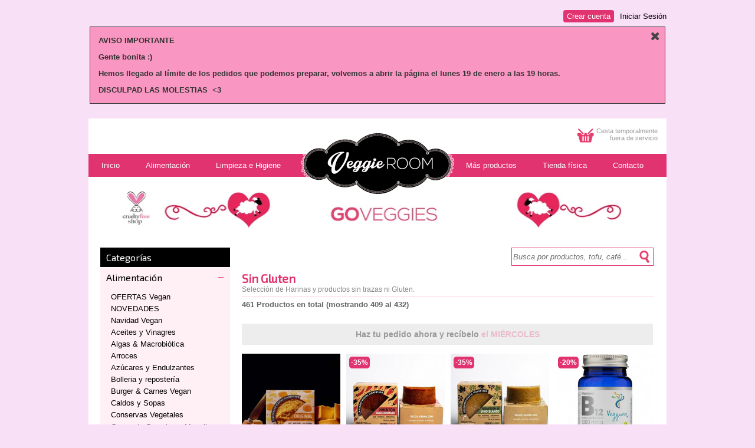

--- FILE ---
content_type: text/html; charset=UTF-8
request_url: https://veggieroom.es/es/tipo/sin-gluten/18
body_size: 6180
content:

<!DOCTYPE HTML PUBLIC "-//W3C//DTD HTML 4.01 Transitional//EN" "http://www.w3.org/TR/html4/loose.dtd">
<html>
<head>
<title>Listado de Sin Gluten - Veggie Room</title>
<meta name="Description" content="Selección de Harinas y productos sin trazas ni Gluten." />
<meta name="Keywords" content="productos veganos, centro madrid, alimentación vegana, agricultura ecológica, malasaña, vegan food, go vegan" />
<meta http-equiv="Content-Type" content="text/html; charset=iso-8859-1" />
<meta http-equiv="X-UA-Compatible" content="IE=7,8,9" />
<meta http-equiv="Pragma" content="no-cache" />

<!-- FONTS -->
<link href='https://fonts.googleapis.com/css?family=Exo+2:400,300' rel='stylesheet' type='text/css'>
<link rel="stylesheet" href="/style/font-awesome.min.css">

<!-- STYLES -->
<link href="/style/styleMenu.css" rel="stylesheet" type="text/css">
<link href="/style/style.css" rel="stylesheet" type="text/css">


<script src="/js/functions.js"></script>

<!-- Google tag (gtag.js) -->
<script async src="https://www.googletagmanager.com/gtag/js?id=G-SCSJNJFJ49"></script>
<script>
  window.dataLayer = window.dataLayer || [];
  function gtag(){dataLayer.push(arguments);}
  gtag('js', new Date());

  gtag('config', 'G-SCSJNJFJ49');
</script>


</head>
<body>
<div id="contenedor">
	<div id="uaBar">



	<ul>
		<li><a href="/es/iniciar-sesion">Iniciar Sesión</a></li>
		<li><a href="/es/crear-cuenta" class="cc">Crear cuenta</a></li>
	</ul>


</div>
	<div id="important_info"><a href="javascript:closeImportantInfo();void(0)" title="Cerrar"><i class="fa fa-close"></i></a><p><b>AVISO IMPORTANTE</b></p><p><strong>Gente bonita :)</strong></p>
<p><b>Hemos llegado al l&iacute;mite de los pedidos que podemos preparar, volvemos a abrir la p&aacute;gina el lunes 19</b><b>&nbsp;de enero a las 19 horas.</b></p>
<p><strong>DISCULPAD LAS MOLESTIAS&nbsp; &lt;3</strong></p>
</div>

	<div id="canvas">
		
		
<!-- TRASLAPO -->
<div id="msgLayer" style="display: none;">
  <div id="msg_text">
  	<div align="center" id="textTraslapo">mensaje</div>
  	<div align="center" style="margin-top:10px"><a id="msg_href" href="javascript:hideMessage('');"><img src="/images/botAceptar_es.png" width="150" height="40" border="0"></a></div>
  </div>
  <div id="msg_ground"></div>
</div>
<!-- END TRASLAPO -->

<div id="rel-logo"><div id="logo"><img src="/images/pixel.gif" width="255" height="133" border="0" usemap="#mapLogo"></div></div>
<map name="mapLogo" id="mapLogo">
  <area shape="poly" coords="43,34,61,17,96,20,129,3,166,19,198,19,215,33,245,34,258,60,242,88,215,86,192,100,168,97,143,110,119,111,93,95,63,100,42,85,21,85,4,71,5,47,22,31" href="/" title="Inicio"/>
</map>

		<div id="white-header">
			<div class="text-basket" id="contenidoCesta">Cesta temporalmente<br/>fuera de servicio</div>
							<img src="/images/basket32x32.gif" border="0" width="32" height="32" class="basket">
					</div>

		<div id='cssmenu'>
			<ul>
				<li><a href='/' title="Inicio"><span>Inicio</span></a></li>
			   	<li><a href='/es/categoria/alimentacion' title="Alimentación"><span>Alimentación</span></a></li>
			   	<li><a href='/es/categoria/higiene' title="Limpieza e Higiene"><span>Limpieza e Higiene</span></a></li>
			   				   <li><a title="Más productos Vegan" style="margin-left:270px;" href="/es/categoria/mas-productos-vegan"><span>Más productos</span></a></li>
			   <li><a title="Tienda física" href="/es/tienda-fisica"><span>Tienda física</span></a></li>
			   <li class='last'><a title="Contacto" href="/es/contactar"><span>Contacto</span></a></li>
			</ul>
		</div>
<div class="limpiar"></div>		
		<div id="content" style="padding-bottom:10px;padding-top:0px;">
			
							<img src="/images/product_types/28.jpg" width="938" height="100" alt="Sin Gluten">
						<div id="twoColumnsLeft">

				<div id="press_menu">
     <div class="cabeceraCatTree">Categorías</div>

               <h2 class="acc_trigger  acc_trigger_active closeable"><a href="#">Alimentación</a></h2>
          <div class="acc_container">
               <div class="block">
               <li><a href="/es/tipo/ofertas-veggies">OFERTAS Vegan</a></li><li><a href="/es/tipo/novedades_mundo_vegano">NOVEDADES</a></li><li><a href="/es/tipo/navidad-vegan">Navidad Vegan</a></li><li><a href="/es/tipo/aceites-y-vinagres">Aceites y Vinagres</a></li><li><a href="/es/tipo/algas-y-macrobiotica">Algas & Macrobiótica</a></li><li><a href="/es/tipo/arroces">Arroces</a></li><li><a href="/es/tipo/azucares-y-endulzantes">Azúcares y Endulzantes</a></li><li><a href="/es/tipo/bolleria-y-reposteria">Bolleria y repostería</a></li><li><a href="/es/tipo/hamburguesas-y-embutidos">Burger & Carnes Vegan</a></li><li><a href="/es/tipo/caldos-y-sopas">Caldos y Sopas</a></li><li><a href="/es/tipo/conservas-vegetales">Conservas Vegetales</a></li><li><a href="/es/tipo/copos-de-cereales-y-mueslis">Copos de Cereales y Mueslis</a></li><li><a href="/es/tipo/dulces-y-chocolates">Dulces y Chocolates</a></li><li><a href="/es/tipo/embutidos-veganos">Embutidos Veganos</a></li><li><a href="/es/tipo/frutos-secos-y-snacks">Frutos Secos & Snacks</a></li><li><a href="/es/tipo/gominolas">Gominolas y Chuches</a></li><li><a href="/es/tipo/harinas-y-texturizados">Harinas y Texturizados</a></li><li><a href="/es/tipo/infusiones-tes-y-cafes">Infusiones, Tés y Cafés</a></li><li><a href="/es/tipo/legumbres-semillas-y-cereales-en-grano">Legumbres, Semillas y Cereales en grano</a></li><li><a href="/es/tipo/panaderia">Pan Tortas Crackers</a></li><li><a href="/es/tipo/pastas">Pastas</a></li><li><a href="/es/tipo/pates-vegetales-y-cremas-de-untar">Patés Vegetales y Cremas de Untar</a></li><li><a href="/es/tipo/perros-y-gatos">Perros y Gatos</a></li><li><a href="/es/tipo/platos-preparados">Platos preparados</a></li><li><a href="/es/tipo/postres">Postres</a></li><li><a href="/es/tipo/proteinas-veganas">Proteinas Veganas</a></li><li><a href="/es/tipo/quesos-y-natas-vegetales">Quesos y Natas Vegetales</a></li><li><a href="/es/tipo/refrescos-y-zumos">Refrescos y Zumos</a></li><li><a href="/es/tipo/salsas-y-condimentos">Salsas y Condimentos</a></li><li><a href="/es/tipo/sin-gluten"class="selected">Sin Gluten</a></li><li><a href="/es/tipo/super-alimentos-y-complementos-naturales">Super Alimentos & Complementos</a></li><li><a href="/es/tipo/sustitutos-veganos-huevo">Sustitutos Veganos Huevo</a></li><li><a href="/es/tipo/sustitutos-del-mar">Sustitutos del Mar</a></li><li><a href="/es/tipo/tofu-tempeh-y-seitan">Tofu, Tempeh y Seitán</a></li>               </div>
          </div>
                    <h2 class="acc_trigger  openable"><a href="#">Higiene</a></h2>
          <div class="acc_container">
               <div class="block">
               <li><a href="/es/tipo/limpieza-personal">Cuidado Personal</a></li><li><a href="/es/tipo/limpieza-hogar">Limpieza Hogar</a></li>               </div>
          </div>
                    <h2 class="acc_trigger  openable"><a href="#">Mas Productos Vegan</a></h2>
          <div class="acc_container">
               <div class="block">
               <li><a href="/es/tipo/libros-veganos">Libros</a></li><li><a href="/es/tipo/tazas-chapas-imanes-vegan">Tazas, Chapas ...</a></li>               </div>
          </div>
          </div>					
			</div>
			
			<div id="twoColumnsRight">
					
					<!-- search bar -->
					<div id="white-header">
	<div id="searchBarLayer">
		<form action="/search.php" name="searchBar" id="searchBar">
			<div id="rel-lupa"><input class="inputSearch" type="text" size="21" name="query" id="query" placeholder="Busca por productos, tofu, café..." maxlength="32" >
				<a href="javascript:doSearch();void(0)"><div id="lupa"></div></a>
			</div>
		</form>
	</div>
</div>
<div class="limpiar"></div>					<!-- end search bar -->	
					
					<!-- div id="white-header">
						<div class="treeText">//&nbsp;<a href="/es/nuestros_productos">Productos</a>&nbsp;/&nbsp;Sin Gluten</div>
					</div -->
					
					<h1>Sin Gluten</h1>
					<div class="productTypeDescription">Selección de Harinas y productos sin trazas ni Gluten.</div>
					<div class="limpiar" style="height:5px;"></div>
					<div class="sep_product"></div>




			<div class="resultsCopy">461 Productos en total (mostrando 409 al 432)</div><div class="recibelo header">Haz tu pedido ahora y recíbelo <span>el MIÉRCOLES</span></div>				<div class="productImgHome" title="Semicurado Original VEGGIEKARMA" >
						<a style="text-decoration:none;" href="/es/producto/semicurado-original.html" title="Semicurado Original VEGGIEKARMA">
	
							<img src="/incl/timthumb.php?src=/images/products/7706.jpg&w=167&h=179" border="0" width="167" height="179" style="display:block;">
	
							<div class="limpiar"></div>
							<div class="productTxtHome">Semicurado Original VEGG...</div>
							<div class="productTxtHomeMarca">VEGGIEKARMA</div>
							</a>
							<div class="limpiar"></div>
							<div class="recomPrecio">5,90&nbsp;&euro;															</div>
												</div>
							<div class="productImgHome" title="Semicurado Pimentón Ahumado " style='margin-left:10px;'>
						<a style="text-decoration:none;" href="/es/producto/semicurado-pimenton-ahumado-veggiekarma.html" title="Semicurado Pimentón Ahumado ">
	
							<img src="/incl/timthumb.php?src=/images/products/4401.jpg&w=167&h=179" border="0" width="167" height="179" style="display:block;">
	
							<div class="limpiar"></div>
							<div class="productTxtHome">Semicurado Pimentón Ahu...</div>
							<div class="productTxtHomeMarca">VEGGIEKARMA</div>
							</a>
							<div class="limpiar"></div>
							<div class="recomPrecio">7,50&nbsp;&euro;																<span class="priceNormal list">
									11,54&nbsp;&euro;								</span>
								<div class="discount list">-35%</div>
														</div>
												</div>
							<div class="productImgHome" title="Semicurado Vino Blanco " style='margin-left:10px;'>
						<a style="text-decoration:none;" href="/es/producto/vegan-semicurado-vino-blanco-veggiekarma-veggie-room.html" title="Semicurado Vino Blanco ">
	
							<img src="/incl/timthumb.php?src=/images/products/4679.jpg&w=167&h=179" border="0" width="167" height="179" style="display:block;">
	
							<div class="limpiar"></div>
							<div class="productTxtHome">Semicurado Vino Blanco </div>
							<div class="productTxtHomeMarca">VEGGIEKARMA</div>
							</a>
							<div class="limpiar"></div>
							<div class="recomPrecio">7,50&nbsp;&euro;																<span class="priceNormal list">
									11,54&nbsp;&euro;								</span>
								<div class="discount list">-35%</div>
														</div>
												</div>
							<div class="productImgHome" title="B12 Pastillas " style='margin-left:10px;'>
						<a style="text-decoration:none;" href="/es/producto/b12-pastillas-veganas-veggunn.html" title="B12 Pastillas ">
	
							<img src="/incl/timthumb.php?src=/images/products/3794.jpg&w=167&h=179" border="0" width="167" height="179" style="display:block;">
	
							<div class="limpiar"></div>
							<div class="productTxtHome">B12 Pastillas </div>
							<div class="productTxtHomeMarca">VEGGUNN</div>
							</a>
							<div class="limpiar"></div>
							<div class="recomPrecio">24,32&nbsp;&euro;																<span class="priceNormal list">
									30,40&nbsp;&euro;								</span>
								<div class="discount list">-20%</div>
														</div>
												</div>
							<div class="productImgHome" title="Magnesio Zinc Vit C Vit B6 " >
						<a style="text-decoration:none;" href="/es/producto/magnesio-zinc-vit-c-vit-b6-veggunn.html" title="Magnesio Zinc Vit C Vit B6 ">
	
							<img src="/incl/timthumb.php?src=/images/products/7101.jpg&w=167&h=179" border="0" width="167" height="179" style="display:block;">
	
							<div class="limpiar"></div>
							<div class="productTxtHome">Magnesio Zinc Vit C Vit ...</div>
							<div class="productTxtHomeMarca">VEGGUNN</div>
							</a>
							<div class="limpiar"></div>
							<div class="recomPrecio">22,36&nbsp;&euro;																<span class="priceNormal list">
									27,95&nbsp;&euro;								</span>
								<div class="discount list">-20%</div>
														</div>
												</div>
							<div class="productImgHome" title="Omega 3 + DHA" style='margin-left:10px;'>
						<a style="text-decoration:none;" href="/es/producto/omega-3-dha.html" title="Omega 3 + DHA">
	
							<img src="/incl/timthumb.php?src=/images/products/6848.jpg&w=167&h=179" border="0" width="167" height="179" style="display:block;">
	
							<div class="limpiar"></div>
							<div class="productTxtHome">Omega 3 + DHA</div>
							<div class="productTxtHomeMarca">VEGGUNN</div>
							</a>
							<div class="limpiar"></div>
							<div class="recomPrecio">29,65&nbsp;&euro;																<span class="priceNormal list">
									39,53&nbsp;&euro;								</span>
								<div class="discount list">-25%</div>
														</div>
												</div>
							<div class="productImgHome" title="Omega 3 + DHA Family Liquida " style='margin-left:10px;'>
						<a style="text-decoration:none;" href="/es/producto/omega-3-dha-family-liquida-veggunn-veggie-room.html" title="Omega 3 + DHA Family Liquida ">
	
							<img src="/incl/timthumb.php?src=/images/products/4740.jpg&w=167&h=179" border="0" width="167" height="179" style="display:block;">
	
							<div class="limpiar"></div>
							<div class="productTxtHome">Omega 3 + DHA Family Liq...</div>
							<div class="productTxtHomeMarca">VEGGUNN </div>
							</a>
							<div class="limpiar"></div>
							<div class="recomPrecio">25,26&nbsp;&euro;																<span class="priceNormal list">
									31,58&nbsp;&euro;								</span>
								<div class="discount list">-20%</div>
														</div>
												</div>
							<div class="productImgHome" title="Suplemento Embarazo MUM" style='margin-left:10px;'>
						<a style="text-decoration:none;" href="/es/producto/complemento-mum-veggunn.html" title="Suplemento Embarazo MUM">
	
							<img src="/incl/timthumb.php?src=/images/products/6168.jpg&w=167&h=179" border="0" width="167" height="179" style="display:block;">
	
							<div class="limpiar"></div>
							<div class="productTxtHome">Suplemento Embarazo MUM</div>
							<div class="productTxtHomeMarca">VEGGUNN</div>
							</a>
							<div class="limpiar"></div>
							<div class="recomPrecio">31,96&nbsp;&euro;																<span class="priceNormal list">
									39,95&nbsp;&euro;								</span>
								<div class="discount list">-20%</div>
														</div>
												</div>
							<div class="productImgHome" title="Vitamina D3+ 2500ui " >
						<a style="text-decoration:none;" href="/es/producto/vitamina-d3-2500ui-veggunn.html" title="Vitamina D3+ 2500ui ">
	
							<img src="/incl/timthumb.php?src=/images/products/3793.jpg&w=167&h=179" border="0" width="167" height="179" style="display:block;">
	
							<div class="limpiar"></div>
							<div class="productTxtHome">Vitamina D3+ 2500ui </div>
							<div class="productTxtHomeMarca">VEGGUNN</div>
							</a>
							<div class="limpiar"></div>
							<div class="recomPrecio">12,62&nbsp;&euro;																<span class="priceNormal list">
									15,77&nbsp;&euro;								</span>
								<div class="discount list">-20%</div>
														</div>
												</div>
							<div class="productImgHome" title="Bloque Estilo Parmesano" style='margin-left:10px;'>
						<a style="text-decoration:none;" href="/es/producto/bloque-estilo-parmesano.html" title="Bloque Estilo Parmesano">
	
							<img src="/incl/timthumb.php?src=/images/products/7722.jpg&w=167&h=179" border="0" width="167" height="179" style="display:block;">
	
							<div class="limpiar"></div>
							<div class="productTxtHome">Bloque Estilo Parmesano</div>
							<div class="productTxtHomeMarca">VGUSTO</div>
							</a>
							<div class="limpiar"></div>
							<div class="recomPrecio">2,90&nbsp;&euro;															</div>
												</div>
							<div class="productImgHome" title="Perlas Griego Salmuera" style='margin-left:10px;'>
						<a style="text-decoration:none;" href="/es/producto/perlas-griego-salmuera.html" title="Perlas Griego Salmuera">
	
							<img src="/incl/timthumb.php?src=/images/products/7719.jpg&w=167&h=179" border="0" width="167" height="179" style="display:block;">
	
							<div class="limpiar"></div>
							<div class="productTxtHome">Perlas Griego Salmuera</div>
							<div class="productTxtHomeMarca">VGUSTO</div>
							</a>
							<div class="limpiar"></div>
							<div class="recomPrecio">3,55&nbsp;&euro;															</div>
												</div>
							<div class="productImgHome" title="Perlas Mozzarella Fresca" style='margin-left:10px;'>
						<a style="text-decoration:none;" href="/es/producto/perlas-mozzarella-fresca.html" title="Perlas Mozzarella Fresca">
	
							<img src="/incl/timthumb.php?src=/images/products/7716.jpg&w=167&h=179" border="0" width="167" height="179" style="display:block;">
	
							<div class="limpiar"></div>
							<div class="productTxtHome">Perlas Mozzarella Fresca</div>
							<div class="productTxtHomeMarca">VGUSTO</div>
							</a>
							<div class="limpiar"></div>
							<div class="recomPrecio">3,98&nbsp;&euro;															</div>
												</div>
							<div class="productImgHome" title="Queso Fresco" >
						<a style="text-decoration:none;" href="/es/producto/queso-fresco.html" title="Queso Fresco">
	
							<img src="/incl/timthumb.php?src=/images/products/7720.jpg&w=167&h=179" border="0" width="167" height="179" style="display:block;">
	
							<div class="limpiar"></div>
							<div class="productTxtHome">Queso Fresco</div>
							<div class="productTxtHomeMarca">VGUSTO</div>
							</a>
							<div class="limpiar"></div>
							<div class="recomPrecio">2,90&nbsp;&euro;															</div>
												</div>
							<div class="productImgHome" title="Caja Chicles Melón" style='margin-left:10px;'>
						<a style="text-decoration:none;" href="/es/producto/caja-chicles-melon.html" title="Caja Chicles Melón">
	
							<img src="/incl/timthumb.php?src=/images/products/7581.jpg&w=167&h=179" border="0" width="167" height="179" style="display:block;">
	
							<div class="limpiar"></div>
							<div class="productTxtHome">Caja Chicles Melón</div>
							<div class="productTxtHomeMarca">VIDAL</div>
							</a>
							<div class="limpiar"></div>
							<div class="recomPrecio">2,30&nbsp;&euro;															</div>
												</div>
							<div class="productImgHome" title="Dipper Cola XL 6 Pack" style='margin-left:10px;'>
						<a style="text-decoration:none;" href="/es/producto/dipper-cola-xl-6-pack.html" title="Dipper Cola XL 6 Pack">
	
							<img src="/incl/timthumb.php?src=/images/products/7592.jpg&w=167&h=179" border="0" width="167" height="179" style="display:block;">
	
							<div class="limpiar"></div>
							<div class="productTxtHome">Dipper Cola XL 6 Pack</div>
							<div class="productTxtHomeMarca">VIDAL</div>
							</a>
							<div class="limpiar"></div>
							<div class="recomPrecio">0,90&nbsp;&euro;															</div>
												</div>
							<div class="productImgHome" title="Dipper Frambuesa XL 6 Pack" style='margin-left:10px;'>
						<a style="text-decoration:none;" href="/es/producto/vegan-dipper-frambuesa-xl-vidal.html" title="Dipper Frambuesa XL 6 Pack">
	
							<img src="/incl/timthumb.php?src=/images/products/5422.jpg&w=167&h=179" border="0" width="167" height="179" style="display:block;">
	
							<div class="limpiar"></div>
							<div class="productTxtHome">Dipper Frambuesa XL 6 Pa...</div>
							<div class="productTxtHomeMarca">VIDAL</div>
							</a>
							<div class="limpiar"></div>
							<div class="recomPrecio">0,90&nbsp;&euro;															</div>
												</div>
							<div class="productImgHome" title="Dipper Fresa XL 6 Pack" >
						<a style="text-decoration:none;" href="/es/producto/vegan-dipper-fresa-xl-vidal23.html" title="Dipper Fresa XL 6 Pack">
	
							<img src="/incl/timthumb.php?src=/images/products/5344.jpg&w=167&h=179" border="0" width="167" height="179" style="display:block;">
	
							<div class="limpiar"></div>
							<div class="productTxtHome">Dipper Fresa XL 6 Pack</div>
							<div class="productTxtHomeMarca">VIDAL</div>
							</a>
							<div class="limpiar"></div>
							<div class="recomPrecio">0,90&nbsp;&euro;															</div>
												</div>
							<div class="productImgHome" title="Dipper Manzana XL 6 Pack" style='margin-left:10px;'>
						<a style="text-decoration:none;" href="/es/producto/vegan-dipper-manzana-xl-vidal.html" title="Dipper Manzana XL 6 Pack">
	
							<img src="/incl/timthumb.php?src=/images/products/5424.jpg&w=167&h=179" border="0" width="167" height="179" style="display:block;">
	
							<div class="limpiar"></div>
							<div class="productTxtHome">Dipper Manzana XL 6 Pack</div>
							<div class="productTxtHomeMarca">VIDAL</div>
							</a>
							<div class="limpiar"></div>
							<div class="recomPrecio">0,90&nbsp;&euro;															</div>
												</div>
							<div class="productImgHome" title="Regalices Fruit Bites " style='margin-left:10px;'>
						<a style="text-decoration:none;" href="/es/producto/vegan-regalices-fruit-bites-naturall-vidal.html" title="Regalices Fruit Bites ">
	
							<img src="/incl/timthumb.php?src=/images/products/6067.jpg&w=167&h=179" border="0" width="167" height="179" style="display:block;">
	
							<div class="limpiar"></div>
							<div class="productTxtHome">Regalices Fruit Bites </div>
							<div class="productTxtHomeMarca">VIDAL</div>
							</a>
							<div class="limpiar"></div>
							<div class="recomPrecio">1,95&nbsp;&euro;															</div>
												</div>
							<div class="productImgHome" title="Cheddar Curado VIOLIFE" style='margin-left:10px;'>
						<a style="text-decoration:none;" href="/es/producto/cheddar-curado-violife.html" title="Cheddar Curado VIOLIFE">
	
							<img src="/incl/timthumb.php?src=/images/products/4239.jpg&w=167&h=179" border="0" width="167" height="179" style="display:block;">
	
							<div class="limpiar"></div>
							<div class="productTxtHome">Cheddar Curado VIOLIFE</div>
							<div class="productTxtHomeMarca">VIOLIFE</div>
							</a>
							<div class="limpiar"></div>
							<div class="recomPrecio">4,40&nbsp;&euro;																<span class="priceNormal list">
									5,18&nbsp;&euro;								</span>
								<div class="discount list">-15%</div>
														</div>
												</div>
							<div class="productImgHome" title="Lonchas Ahumadas VIOLIFE" >
						<a style="text-decoration:none;" href="/es/producto/queso-ahumado-lonchas-violife.html" title="Lonchas Ahumadas VIOLIFE">
	
							<img src="/incl/timthumb.php?src=/images/products/6976.jpg&w=167&h=179" border="0" width="167" height="179" style="display:block;">
	
							<div class="limpiar"></div>
							<div class="productTxtHome">Lonchas Ahumadas VIOLIFE</div>
							<div class="productTxtHomeMarca">VIOLIFE</div>
							</a>
							<div class="limpiar"></div>
							<div class="recomPrecio">4,56&nbsp;&euro;															</div>
												</div>
							<div class="productImgHome" title="Lonchas Cheddar 500gr " style='margin-left:10px;'>
						<a style="text-decoration:none;" href="/es/producto/lonchas-estilo-cheddar-1kg-violife.html" title="Lonchas Cheddar 500gr ">
	
							<img src="/incl/timthumb.php?src=/images/products/4214.jpg&w=167&h=179" border="0" width="167" height="179" style="display:block;">
	
							<div class="limpiar"></div>
							<div class="productTxtHome">Lonchas Cheddar 500gr </div>
							<div class="productTxtHomeMarca">VIOLIFE</div>
							</a>
							<div class="limpiar"></div>
							<div class="recomPrecio">7,56&nbsp;&euro;																<span class="priceNormal list">
									8,90&nbsp;&euro;								</span>
								<div class="discount list">-15%</div>
														</div>
												</div>
							<div class="productImgHome" title="Lonchas Emmental " style='margin-left:10px;'>
						<a style="text-decoration:none;" href="/es/producto/vegan-lonchas-emmental-violife.html" title="Lonchas Emmental ">
	
							<img src="/incl/timthumb.php?src=/images/products/6979.jpg&w=167&h=179" border="0" width="167" height="179" style="display:block;">
	
							<div class="limpiar"></div>
							<div class="productTxtHome">Lonchas Emmental </div>
							<div class="productTxtHomeMarca">VIOLIFE</div>
							</a>
							<div class="limpiar"></div>
							<div class="recomPrecio">3,39&nbsp;&euro;																<span class="priceNormal list">
									3,99&nbsp;&euro;								</span>
								<div class="discount list">-15%</div>
														</div>
												</div>
							<div class="productImgHome" title="Lonchas Hierbas VIOLIFE" style='margin-left:10px;'>
						<a style="text-decoration:none;" href="/es/producto/lonchas-con-hierbas.html" title="Lonchas Hierbas VIOLIFE">
	
							<img src="/incl/timthumb.php?src=/images/products/6421.jpg&w=167&h=179" border="0" width="167" height="179" style="display:block;">
	
							<div class="limpiar"></div>
							<div class="productTxtHome">Lonchas Hierbas VIOLIFE</div>
							<div class="productTxtHomeMarca">VIOLIFE</div>
							</a>
							<div class="limpiar"></div>
							<div class="recomPrecio">3,87&nbsp;&euro;																<span class="priceNormal list">
									4,55&nbsp;&euro;								</span>
								<div class="discount list">-15%</div>
														</div>
												</div>
			<div class="limpiar" style="height:20px;"></div><div class="sep_product"></div><div id="paginacion"><div class="numPagina"><b><a href="/es/tipo/sin-gluten/20">20</a></b></div><div class="numPagina">|</div><div class="numPagina"><b><a href="/es/tipo/sin-gluten/19">19</a></b></div><div class="numPagina">|</div><div class="numPagina"><b>18</b></div><div class="numPagina">|</div><div class="numPagina"><b><a href="/es/tipo/sin-gluten/17">17</a></b></div><div class="numPagina">|</div><div class="numPagina"><b><a href="/es/tipo/sin-gluten/16">16</a></b></div><div class="numPagina">|</div><div class="numPagina"><b><a href="/es/tipo/sin-gluten/15">15</a></b></div><div class="numPagina">|</div><div class="numPagina"><b><a href="/es/tipo/sin-gluten/14">14</a></b></div><div class="numPagina">|</div><div class="numPagina"><b><a href="/es/tipo/sin-gluten/13">13</a></b></div><div class="numPagina">|</div><div class="numPagina"><b><a href="/es/tipo/sin-gluten/12">12</a></b></div><div class="numPagina">|</div><div class="numPagina"><b><a href="/es/tipo/sin-gluten/11">11</a></b></div><div class="numPagina">|</div><div class="numPagina"><b><a href="/es/tipo/sin-gluten/10">10</a></b></div><div class="numPagina">|</div><div class="numPagina"><b><a href="/es/tipo/sin-gluten/9">9</a></b></div><div class="numPagina">|</div><div class="numPagina"><b><a href="/es/tipo/sin-gluten/8">8</a></b></div><div class="numPagina">|</div><div class="numPagina"><b><a href="/es/tipo/sin-gluten/7">7</a></b></div><div class="numPagina">|</div><div class="numPagina"><b><a href="/es/tipo/sin-gluten/6">6</a></b></div><div class="numPagina">|</div><div class="numPagina"><b><a href="/es/tipo/sin-gluten/5">5</a></b></div><div class="numPagina">|</div><div class="numPagina"><b><a href="/es/tipo/sin-gluten/4">4</a></b></div><div class="numPagina">|</div><div class="numPagina"><b><a href="/es/tipo/sin-gluten/3">3</a></b></div><div class="numPagina">|</div><div class="numPagina"><b><a href="/es/tipo/sin-gluten/2">2</a></b></div><div class="numPagina">|</div><div class="numPagina"><b><a href="/es/tipo/sin-gluten/1">1</a></b></div><div class="numPagina">páginas</div></div>			
			<div class="limpiar"></div>
			
			</div>
		</div>
		
		<div class="limpiar" style="height:25px;"></div>

		<!-- end text home -->
		
				
	</div>

	<div id="outerFooter">
	<div class="footerBlock" style="width:390px;">
		<h2>Guía de compra</h2>
		<ul>
			<li><a href="/es/contenidos/como-comprar.html">Cómo comprar</a></li>
			<li><a href="/es/contenidos/pago-y-gastos-de-envio.html">Pago y gastos de envío</a></li>
			<li><a href="/es/contenidos/envios-cambios-devoluciones.html">Envíos, Cambios y devoluciones</a></li>
		</ul>
	</div>
	<div class="footerBlock" style="width:350px;">
		<h2>Polí­ticas</h2>
			<ul>
				<li><a href="/es/contenidos/politica-medioambiental.html">Política Medioambiental</a></li>
				<li><a href="/es/contenidos/trato-a-los-animales.html">Trato a los animales</a></li>
				<li><a href="/es/contenidos/trazabilidad-de-los-productos.html">Trazabilidad de los productos</a></li>
				<li><a href="/es/contenidos/condiciones-de-uso.html">Condiciones de uso</a></li>
				<li><a href="/es/contenidos/condiciones-de-compra.html">Condiciones de compra</a></li>
			</ul>
	</div>
	<div class="footerBlock" style="width:200px;">
		<h2>Empresa</h2>
			<ul>
				<li><a href="/es/contenidos/nuestra-historia.html">Nuestra historia</a></li>
				<li><a href="/es/contactar">Contacto</a></li>
				<li><a href="/es/tienda-fisica">¿Dónde estamos?</a></li>
			</ul>
	</div>

	<div class="limpiar" style="height:15px;"></div>
	<div class="sep_product"></div>
	<div class="limpiar" style="height:10px;"></div>
	veggieroom.es&nbsp;&copy;&nbsp;2026</div>
<script type="text/javascript" language="javascript">
//checkBrowser();
</script>



</div>
<script type="text/javascript" src="/js/jquery-1.7.1.min.js"></script>
<script type="text/javascript">
          $(document).ready(function(){
     
//Set default open/close settings ()
$('.acc_container').hide(); //Hide/close all containers
$('.acc_trigger_active').next().show(); //Add "active" class to first trigger, then show/open the immediate next container

$('.acc_trigger').click(function(){
          if( $(this).next().is(':hidden') ) { //If immediate next container is closed...
               $('.acc_trigger').next().slideUp();
               $('.acc_trigger').removeClass('closeable').addClass('openable');
               $(this).next().slideDown();
               $(this).removeClass('openable').addClass('closeable');
          } else {
               $(this).next().slideUp();
               $(this).removeClass('closeable').addClass('openable');
          }
          return false; //Prevent the browser jump to the link anchor
     });

});
</script></body>
</html>
